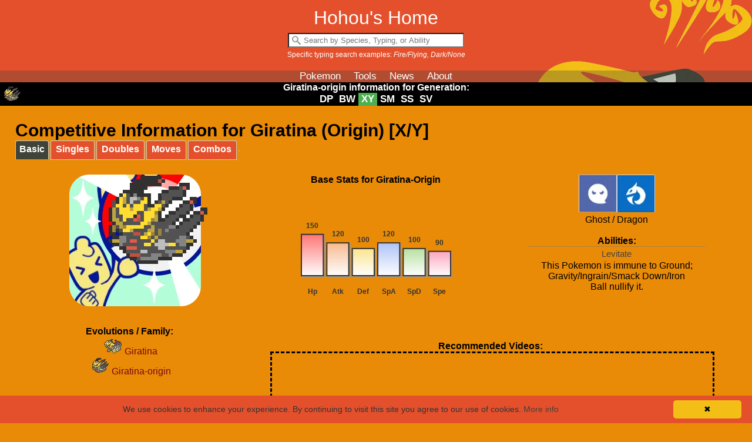

--- FILE ---
content_type: text/html; charset=UTF-8
request_url: https://hohoushome.com/dex/xy/pokemon/giratina-origin/
body_size: 16062
content:
<!DOCTYPE html>
<html lang="en"><head>
<script async src="https://www.googletagmanager.com/gtag/js?id=G-TC47D64BQ5"></script>
<script>
  window.dataLayer = window.dataLayer || [];
  function gtag(){dataLayer.push(arguments);}
  gtag('js', new Date());

  gtag('config', 'G-TC47D64BQ5');
</script>
<base href="https://hohoushome.com" />
<meta http-equiv="Content-Type" content="text/html; charset=utf-8"/>
<link rel="shortcut icon" href="images/sprites/apple/favicon.ico" type="image/x-icon" />
<link rel="canonical" href="https://hohoushome.com/dex/xy/pokemon/giratina-origin/"\><title>Giratina-origin (XY) - Competitive Movesets | Hohou's Home</title><meta name="Description" content="Explore Pokemon movesets, usage statistics, and videos for Giratina-origin in X and Y. Discover all you need to know at Hohou's Home."><meta name="Keywords" content="giratina, origin, pokemon giratina-origin moveset, pokemon giratina-origin, giratina-origin best moveset, best giratina-origin moveset, best competitive pokemon x, best pokémon in x, best competitive pokemon y, best pokémon in y, best competitive pokemon omega ruby, best pokémon in omega ruby, best competitive pokemon alpha sapphire, best pokémon in alpha sapphire, giratina-origin competitive x and y and omega ruby and alpha sapphire, competitive pokemon, good competitive pokemon, pokemon showdown, new pokemon, pokemon pokedex, team building pokemon, pokemon strategies, pokemon vgc tournament, pokemon squad builder, top competitive pokemon, playable pokemon, best pokemon"> <meta property="og:title" content="Giratina-origin (XY) - Competitive Movesets | Hohou's Home">
<meta property="og:description" content="Explore Pokemon movesets, usage statistics, and videos for Giratina-origin in X and Y. Discover all you need to know at Hohou's Home.">
<meta property="og:url" content="https://hohoushome.com/index.php">
<meta property="og:site_name" content="Hohou's Home">
<meta property="og:type" content="website" />
<meta property="og:image" content="https://hohoushome.com/images/png/hooh_facebook.jpg"><link rel="shortcut icon" href="favicon.ico"><link rel="stylesheet" type="text/css" href="css/_hohou.min.css" />
<script>function testWebP(e){var t=new Image;t.src="[data-uri]",t.onload=t.onerror=function(){e(2==t.height)}}function loadsupportedCSS(){testWebP(function(e){var t="_sprites";0==e&&(t+="x");var s=document.getElementsByTagName("HEAD")[0],n=document.createElement("link");n.rel="stylesheet",n.type="text/css",n.href="css/"+t+".css",s.appendChild(n)})}loadsupportedCSS();</script>
<meta name="viewport" content="width=device-width" /><script defer src="https://hohoushome.com/hohouscore.js"></script><script src="https://hohoushome.com/hohoubasic.js"></script>  <link rel="apple-touch-icon" href="images/sprites/apple/apple-touch-icon.png" />
<link rel="apple-touch-icon" sizes="57x57" href="images/sprites/apple/apple-touch-icon-57x57.png" />
<link rel="apple-touch-icon" sizes="72x72" href="images/sprites/apple/apple-touch-icon-72x72.png" />
<link rel="apple-touch-icon" sizes="76x76" href="images/sprites/apple/apple-touch-icon-76x76.png" />
<link rel="apple-touch-icon" sizes="114x114" href="images/sprites/apple/apple-touch-icon-114x114.png" />
<link rel="apple-touch-icon" sizes="120x120" href="images/sprites/apple/apple-touch-icon-120x120.png" />
<link rel="apple-touch-icon" sizes="144x144" href="images/sprites/apple/apple-touch-icon-144x144.png" />
<link rel="apple-touch-icon" sizes="152x152" href="images/sprites/apple/apple-touch-icon-152x152.png" />
<link rel="apple-touch-icon" sizes="180x180" href="images/sprites/apple/apple-touch-icon-180x180.png" /><script data-ad-client="ca-pub-2748495799381614" async src="https://pagead2.googlesyndication.com/pagead/js/adsbygoogle.js"></script><meta http-equiv="Content-Type" content="text/html; charset=utf-8"/>
</head><body>
<div id="fb-root"></div>
<div id="banner">
<div id="banner-content">
<div class="title"><a id="nav_home" rel="nofollow" href="index.php">Hohou's Home</a></div>
<form>
<div class="form-group">
<input type="text" id="build-search" class="form-control input-lg" autocomplete="off" placeholder="Search by Species, Typing, or Ability">
</label>
<div id="searchexample"><label for="build-search">Specific typing search examples: <i>Fire/Flying, Dark/None</i></label></div>
</div>
</form>
</div><div class="topnav" id="myTopnav">
<a id="nav_guides" rel="nofollow" href="dex/xy">Pokemon</a>      <a id="nav_tools" rel="nofollow" href="tools.php">Tools</a>
<a id="nav_news" rel="nofollow" href="news.php">News</a>
<a id="nav_about" rel="nofollow" href="about.php">About</a>
</div>
<div style='display:none;background-color:#000;width:100%;text-align:center;font-weight:bold;color:white;' id="genswap">
<div id="genswaptitle">Viewing information for Generation:</div>
<div class="genOption genOptionMenu" id="myGENnav">
<a class="genOption" >RB</a><a class="genOption" >GS</a><a class="genOption" >RS</a><a class="genOption" >DP</a><a class="genOption" >BW</a><a class="genOption active" >XY</a><a class="genOption" >SM</a><a class="genOption" >SS</a><a class="genOption" >SV</a>
</div><div class="genOption genOptionMenu" id="buildGENnav">
</div></div></div><script type="text/javascript">
$(document).ready(function(){$("#nav_guides").click(function(){displayGens(!0,!1),$("#main-content").load("https://hohoushome.com/guides.php",function(n,o,t){$("#build-search").val(""),filterBuilds("")})}),$("#nav_tools").click(function(){displayGens(!1),$("#main-content").load("tools.php",{load:"true"},function(n,o,t){window.history.replaceState(null,null,"https://hohoushome.com/tools.php")})}),$("#nav_news").click(function(){displayGens(!1),$("#main-content").load("news.php",{load:"true"},function(n,o,t){window.history.replaceState(null,null,"https://hohoushome.com/news.php")})}),$("#nav_about").click(function(){displayGens(!1),$("#main-content").load("about.php",{load:"true"},function(n,o,t){window.history.replaceState(null,null,"https://hohoushome.com/about.php")})}),$("#nav_home").click(function(){displayGens(!1),$("#main-content").load("https://hohoushome.com/index.php",{load:"true"},function(n,o,t){})}),$(".genOption a").click(function(){$(".genOption a").removeClass("active"),$(this).addClass("active");var n=$(this).text();filterBuilds(n)}),$("#build-search").keyup(function(){var n=$(document).find($(".genOption .active")[0]).text();filterBuilds(n)})});
</script><div id="banner-placeholder"></div>
<div id="search-controls" style="display:none;">
<p>Note on <b>TTV (True Total Value):</b> TTV is a total sum of all stats except the unused attack stat. It includes either Attack or Special Attack, depending on which is more likely to be used in battles.</p><br>
<label for="noevoscheck"><input type="checkbox" id="noevoscheck" name="noevoscheck" onclick="sortby(1);"> <b>Only show fully-evolved</b> </label>
</div>
<div id="main-content"><script>
var typinglist = ["Bug","Dark","Dragon","Electric","Fairy","Fighting","Fire","Flying","Ghost","Grass","Ground","Ice","Normal","Poison","Psychic","Rock","Steel","Water"];
var typingChart = [{"name":"Bug","atk_effectives":[["Bug",1],["Dark",2],["Dragon",1],["Electric",1],["Fairy",0.5],["Fighting",0.5],["Fire",0.5],["Flying",0.5],["Ghost",0.5],["Grass",2],["Ground",1],["Ice",1],["Normal",1],["Poison",0.5],["Psychic",2],["Rock",1],["Steel",0.5],["Water",1]],"genfamily":["RB","GS","RS","DP","BW","XY","SM","SS"],"description":""},{"name":"Dark","atk_effectives":[["Bug",1],["Dark",0.5],["Dragon",1],["Electric",1],["Fairy",0.5],["Fighting",0.5],["Fire",1],["Flying",1],["Ghost",2],["Grass",1],["Ground",1],["Ice",1],["Normal",1],["Poison",1],["Psychic",2],["Rock",1],["Steel",1],["Water",1]],"genfamily":["GS","RS","DP","BW","XY","SM","SS"],"description":"Pokemon of this type are immune to Status moves used by a Pokemon with the Prankster Ability, unless the Pokemon is an ally. These Pokemon can be hit by Psychic-type attacks if they are under the effect of Miracle Eye."},{"name":"Dragon","atk_effectives":[["Bug",1],["Dark",1],["Dragon",2],["Electric",1],["Fairy",0],["Fighting",1],["Fire",1],["Flying",1],["Ghost",1],["Grass",1],["Ground",1],["Ice",1],["Normal",1],["Poison",1],["Psychic",1],["Rock",1],["Steel",0.5],["Water",1]],"genfamily":["RB","GS","RS","DP","BW","XY","SM","SS"],"description":""},{"name":"Electric","atk_effectives":[["Bug",1],["Dark",1],["Dragon",0.5],["Electric",0.5],["Fairy",1],["Fighting",1],["Fire",1],["Flying",2],["Ghost",1],["Grass",0.5],["Ground",0],["Ice",1],["Normal",1],["Poison",1],["Psychic",1],["Rock",1],["Steel",1],["Water",2]],"genfamily":["RB","GS","RS","DP","BW","XY","SM","SS"],"description":"Pokemon of this type cannot become paralyzed."},{"name":"Fairy","atk_effectives":[["Bug",1],["Dark",2],["Dragon",2],["Electric",1],["Fairy",1],["Fighting",2],["Fire",0.5],["Flying",1],["Ghost",1],["Grass",1],["Ground",1],["Ice",1],["Normal",1],["Poison",0.5],["Psychic",1],["Rock",1],["Steel",0.5],["Water",1]],"genfamily":["XY","SM","SS"],"description":""},{"name":"Fighting","atk_effectives":[["Bug",0.5],["Dark",2],["Dragon",1],["Electric",1],["Fairy",0.5],["Fighting",1],["Fire",1],["Flying",0.5],["Ghost",0],["Grass",1],["Ground",1],["Ice",2],["Normal",2],["Poison",0.5],["Psychic",0.5],["Rock",2],["Steel",2],["Water",1]],"genfamily":["RB","GS","RS","DP","BW","XY","SM","SS"],"description":""},{"name":"Fire","atk_effectives":[["Bug",2],["Dark",1],["Dragon",0.5],["Electric",1],["Fairy",1],["Fighting",1],["Fire",0.5],["Flying",1],["Ghost",1],["Grass",2],["Ground",1],["Ice",2],["Normal",1],["Poison",1],["Psychic",1],["Rock",0.5],["Steel",2],["Water",0.5]],"genfamily":["RB","GS","RS","DP","BW","XY","SM","SS"],"description":"Pokemon of this type cannot become burned."},{"name":"Flying","atk_effectives":[["Bug",2],["Dark",1],["Dragon",1],["Electric",0.5],["Fairy",1],["Fighting",2],["Fire",1],["Flying",1],["Ghost",1],["Grass",2],["Ground",1],["Ice",1],["Normal",1],["Poison",1],["Psychic",1],["Rock",0.5],["Steel",0.5],["Water",1]],"genfamily":["RB","GS","RS","DP","BW","XY","SM","SS"],"description":"Pokemon of this type are airborne and lose their Flying type until the end of the turn they use Roost. These Pokemon can be hit by Thousand Arrows despite it being a Ground-type attack."},{"name":"Ghost","atk_effectives":[["Bug",1],["Dark",0.5],["Dragon",1],["Electric",1],["Fairy",1],["Fighting",1],["Fire",1],["Flying",1],["Ghost",2],["Grass",1],["Ground",1],["Ice",1],["Normal",0],["Poison",1],["Psychic",2],["Rock",1],["Steel",1],["Water",1]],"genfamily":["RB","GS","RS","DP","BW","XY","SM","SS"],"description":"Pokemon of this type cannot be prevented from switching out by any effect. These Pokemon can be hit by Normal- and Fighting-type attacks if they are under the effect of Foresight or Odor Sleuth, or if the attacker has the Scrappy Ability."},{"name":"Grass","atk_effectives":[["Bug",0.5],["Dark",1],["Dragon",0.5],["Electric",1],["Fairy",1],["Fighting",1],["Fire",0.5],["Flying",0.5],["Ghost",1],["Grass",0.5],["Ground",2],["Ice",1],["Normal",1],["Poison",0.5],["Psychic",1],["Rock",2],["Steel",0.5],["Water",2]],"genfamily":["RB","GS","RS","DP","BW","XY","SM","SS"],"description":"Pokemon of this type cannot become affected by Leech Seed and are immune to powder moves and the Effect Spore Ability."},{"name":"Ground","atk_effectives":[["Bug",0.5],["Dark",1],["Dragon",1],["Electric",2],["Fairy",1],["Fighting",1],["Fire",2],["Flying",0],["Ghost",1],["Grass",0.5],["Ground",1],["Ice",1],["Normal",1],["Poison",2],["Psychic",1],["Rock",2],["Steel",2],["Water",1]],"genfamily":["RB","GS","RS","DP","BW","XY","SM","SS"],"description":"Pokemon of this type are immune to damage from Sandstorm."},{"name":"Ice","atk_effectives":[["Bug",1],["Dark",1],["Dragon",2],["Electric",1],["Fairy",1],["Fighting",1],["Fire",0.5],["Flying",2],["Ghost",1],["Grass",2],["Ground",2],["Ice",0.5],["Normal",1],["Poison",1],["Psychic",1],["Rock",1],["Steel",0.5],["Water",0.5]],"genfamily":["RB","GS","RS","DP","BW","XY","SM","SS"],"description":"Pokemon of this type cannot become frozen and are immune to Sheer Cold and damage from Hail."},{"name":"Normal","atk_effectives":[["Bug",1],["Dark",1],["Dragon",1],["Electric",1],["Fairy",1],["Fighting",1],["Fire",1],["Flying",1],["Ghost",0],["Grass",1],["Ground",1],["Ice",1],["Normal",1],["Poison",1],["Psychic",1],["Rock",0.5],["Steel",0.5],["Water",1]],"genfamily":["RB","GS","RS","DP","BW","XY","SM","SS"],"description":""},{"name":"Poison","atk_effectives":[["Bug",1],["Dark",1],["Dragon",1],["Electric",1],["Fairy",2],["Fighting",1],["Fire",1],["Flying",1],["Ghost",0.5],["Grass",2],["Ground",0.5],["Ice",1],["Normal",1],["Poison",0.5],["Psychic",1],["Rock",0.5],["Steel",0],["Water",1]],"genfamily":["RB","GS","RS","DP","BW","XY","SM","SS"],"description":"Pokemon of this type cannot become poisoned, except by a Pokemon with the Corrosion Ability, and remove Toxic Spikes from their side of the field if they are grounded as they switch in. These Pokemon cannot miss when using Toxic, even if the target is in the middle of a two-turn move."},{"name":"Psychic","atk_effectives":[["Bug",1],["Dark",0],["Dragon",1],["Electric",1],["Fairy",1],["Fighting",2],["Fire",1],["Flying",1],["Ghost",1],["Grass",1],["Ground",1],["Ice",1],["Normal",1],["Poison",2],["Psychic",0.5],["Rock",1],["Steel",0.5],["Water",1]],"genfamily":["RB","GS","RS","DP","BW","XY","SM","SS"],"description":""},{"name":"Rock","atk_effectives":[["Bug",2],["Dark",1],["Dragon",1],["Electric",1],["Fairy",1],["Fighting",0.5],["Fire",2],["Flying",2],["Ghost",1],["Grass",1],["Ground",0.5],["Ice",2],["Normal",1],["Poison",1],["Psychic",1],["Rock",1],["Steel",0.5],["Water",1]],"genfamily":["RB","GS","RS","DP","BW","XY","SM","SS"],"description":"Pokemon of this type are immune to damage from Sandstorm and have their Special Defense multiplied by 1.5 during Sandstorm."},{"name":"Steel","atk_effectives":[["Bug",1],["Dark",1],["Dragon",1],["Electric",0.5],["Fairy",2],["Fighting",1],["Fire",0.5],["Flying",1],["Ghost",1],["Grass",1],["Ground",1],["Ice",2],["Normal",1],["Poison",1],["Psychic",1],["Rock",2],["Steel",0.5],["Water",0.5]],"genfamily":["GS","RS","DP","BW","XY","SM","SS"],"description":"Pokemon of this type cannot become poisoned, except by a Pokemon with the Corrosion Ability, and are immune to damage from Sandstorm."},{"name":"Water","atk_effectives":[["Bug",1],["Dark",1],["Dragon",0.5],["Electric",1],["Fairy",1],["Fighting",1],["Fire",2],["Flying",1],["Ghost",1],["Grass",0.5],["Ground",2],["Ice",1],["Normal",1],["Poison",1],["Psychic",1],["Rock",2],["Steel",1],["Water",0.5]],"genfamily":["RB","GS","RS","DP","BW","XY","SM","SS"],"description":"Freeze-Dry is super effective against this type."}];
</script><div id='contentspacer'></div><div style=" overflow:auto;" ><span id="pkheader" style=''><h1>Competitive Information for Giratina (Origin) [X/Y]</h1></span><div style="float:right;padding-top:7px;" ></div></div><i id="buildmon" class="pkmini pkmini-giratina-origin"></i><ul id='tabs' ><li><a id='tab1'>Basic</a></li><li><a id='tab2'>Singles</a></li><li ><a id='tab3'>Doubles</a></li><li><a id='tab4' onclick="myDexLoad()">Moves</a></li>
<li><a id='tab5'>Combos</a></li></ul><div class='tabcontainer'  id='tab1C'><div class="flex-container"><div class="flex-item"><div style="text-align:center;margin:auto;align:center;width:224px;"><div class='spritecase'>
<picture>
<source srcset="https://hohoushome.com/images/poke_pedestal.webp" type="image/webp">
<source srcset="https://hohoushome.com/images/png/poke_pedestal.png" type="image/jpeg">
<img src="https://hohoushome.com/images/png/poke_pedestal.png" class="pedestal" alt="Competitive Pokemon X/Y Movesets and Strategies for Giratina-origin" title="Competitive Pokemon X/Y Movesets and Strategies for Giratina-origin">
</picture><img class='pedestalpkmn' src='images/dl/sprites/giratina-origin.png' alt='giratina-origin'/>
</div></div></div><div class="flex-item"><b>Base Stats for Giratina-Origin</b><Br><div id='graphDiv1'></div><script>!function(){var a=function(a){var e=document.getElementById(a),n=document.createElement("canvas");return e.appendChild(n),"undefined"!=typeof G_vmlCanvasManager&&(n=G_vmlCanvasManager.initElement(n)),n.getContext("2d")}("graphDiv1"),e=new BarGraph(a);e.maxValue=270,e.margin=2,e.width=260,e.height=195,e.colors=["#FF5959","#F5AC78","#FAE078","#9DB7F5","#A7DB8D","#FA92B2"],e.xAxisLabelArr=["Hp","Atk","Def","SpA","SpD","Spe"],e.update([150, 120, 100, 120, 100, 90])}();</script></div><div class="flex-item"><i style="display:inline-block;" class="type type-ghost" title='Ghost'></i><i style="display:inline-block;" class="type type-dragon" title='Dragon'></i><br>Ghost / Dragon<br><br><b>Abilities: </b><br><div class="accordion"><button class="accordion-button">Levitate</button><div style="display:block;" class="accordion-content"><p>This Pokemon is immune to Ground; Gravity/Ingrain/Smack Down/Iron Ball nullify it.</p></div></div></div><div class="flex-item"><b>Evolutions / Family: </b><br><a href="https://hohoushome.com/dex/xy/pokemon/giratina/" rel="nofollow"><i style="display: inline-block;" class="pkmini pkmini-giratina" title='Giratina (XY)'></i>Giratina</a><br><a href="https://hohoushome.com/dex/xy/pokemon/giratina-origin/" rel="nofollow"><i style="display: inline-block;" class="pkmini pkmini-giratina-origin" title='Giratina-origin (XY)'></i>Giratina-origin</a><br></div><div class="flex-video"><b>Recommended Videos:</b><div class="iframe-container"><div id="gtube1" class="youtube-video-place embed-responsive embed-responsive-4by3 " data-yt-url="https://www.youtube.com/embed/cTUR34_V--8?rel=0&showinfo=0&autoplay=1&color=white&q=competitive Giratina-origin X/Y">
<img src="https://img.youtube.com/vi/cTUR34_V--8/hqdefault.jpg" alt="Click to play Video" async class="play-youtube-video playvid" id="tube1a"><picture>
<source srcset="https://hohoushome.com/images/video_overlay2.webp" type="image/webp">
<source srcset="https://hohoushome.com/images/png/video_overlay2.png" type="image/png">
<img src="https://hohoushome.com/images/png/video_overlay2.png" async class="play-youtube-video playvidico" id="tube1b"  alt="Click to play video">
</picture>	</div></div><p style="font-size:10px;">Disclaimer: All videos and opinions are owned by their respective creators and may not reflect our views.</p><br><br></div></div><br><center><b>Weakness Chart for Ghost/Dragon-type:</b><br>
<div class='typingChart'  >
<div class='typingChartBody'><div class='typingChartRow'><div class='typingChartCell' style='background-color:#8EC223;'><i class='smtype smtype-bug' title='Bug''><span class="vbox typename" >Bug</span></i></div><div class='typingChartCell' style='background-color:#5A5265;'><i class='smtype smtype-dark' title='Dark''><span class="vbox typename" >Dark</span></i></div><div class='typingChartCell' style='background-color:#0B6ABE;'><i class='smtype smtype-dragon' title='Dragon''><span class="vbox typename" >Dragon</span></i></div><div class='typingChartCell' style='background-color:#ECDB1A;'><i class='smtype smtype-electric' title='Electric''><span class="vbox typename" >Electric</span></i></div><div class='typingChartCell' style='background-color:#ED90E9;'><i class='smtype smtype-fairy' title='Fairy''><span class="vbox typename" >Fairy</span></i></div><div class='typingChartCell' style='background-color:#C93E68;'><i class='smtype smtype-fighting' title='Fighting''><span class="vbox typename" >Fighting</span></i></div><div class='typingChartCell' style='background-color:#FE9B53;'><i class='smtype smtype-fire' title='Fire''><span class="vbox typename" >Fire</span></i></div><div class='typingChartCell' style='background-color:#92AADA;'><i class='smtype smtype-flying' title='Flying''><span class="vbox typename" >Flying</span></i></div><div class='typingChartCell' style='background-color:#5465AD;'><i class='smtype smtype-ghost' title='Ghost''><span class="vbox typename" >Ghost</span></i></div></div><div class='typingChartRow'><div  class='typingChartCell' title='Receives 0.5x damage from Bug'><i class='smtype smtype-xdmg_2w'><span class="vbox typedamage">0.5x</span></i></div><div  class='typingChartCell' title='Receives 2x damage from Dark'><i class='smtype smtype-xdmg_2s'><span class="vbox typedamage">2x</span></i></div><div  class='typingChartCell' title='Receives 2x damage from Dragon'><i class='smtype smtype-xdmg_2s'><span class="vbox typedamage">2x</span></i></div><div  class='typingChartCell' title='Receives 0.5x damage from Electric'><i class='smtype smtype-xdmg_2w'><span class="vbox typedamage">0.5x</span></i></div><div  class='typingChartCell' title='Receives 2x damage from Fairy'><i class='smtype smtype-xdmg_2s'><span class="vbox typedamage">2x</span></i></div><div  class='typingChartCell' title='Receives 0x damage from Fighting'><i class='smtype smtype-xdmg_0'><span class="vbox typedamage">0x</span></i></div><div  class='typingChartCell' title='Receives 0.5x damage from Fire'><i class='smtype smtype-xdmg_2w'><span class="vbox typedamage">0.5x</span></i></div><div  class='typingChartCell' title='Receives 1x damage from Flying'><i class='smtype smtype-none'><span class="vbox typedamage">&nbsp;&nbsp;</span></i></div><div  class='typingChartCell' title='Receives 2x damage from Ghost'><i class='smtype smtype-xdmg_2s'><span class="vbox typedamage">2x</span></i></div></div><div class='typingChartRow'><div class='typingChartCell' style='background-color:#66B85C;'><i class='smtype smtype-grass' title='Grass''><span class="vbox typename" >Grass</span></i></div><div class='typingChartCell' style='background-color:#D57645;'><i class='smtype smtype-ground' title='Ground''><span class="vbox typename" >Ground</span></i></div><div class='typingChartCell' style='background-color:#70CFBD;'><i class='smtype smtype-ice' title='Ice''><span class="vbox typename" >Ice</span></i></div><div class='typingChartCell' style='background-color:#9099A2;'><i class='smtype smtype-normal' title='Normal''><span class="vbox typename" >Normal</span></i></div><div class='typingChartCell' style='background-color:#AE66C9;'><i class='smtype smtype-poison' title='Poison''><span class="vbox typename" >Poison</span></i></div><div class='typingChartCell' style='background-color:#F37377;'><i class='smtype smtype-psychic' title='Psychic''><span class="vbox typename" >Psychic</span></i></div><div class='typingChartCell' style='background-color:#C6B78C;'><i class='smtype smtype-rock' title='Rock''><span class="vbox typename" >Rock</span></i></div><div class='typingChartCell' style='background-color:#5490A3;'><i class='smtype smtype-steel' title='Steel''><span class="vbox typename" >Steel</span></i></div><div class='typingChartCell' style='background-color:#4B91DA;'><i class='smtype smtype-water' title='Water''><span class="vbox typename" >Water</span></i></div></div><div class='typingChartRow'><div  class='typingChartCell' title='Receives 0.5x damage from Grass'><i class='smtype smtype-xdmg_2w'><span class="vbox typedamage">0.5x</span></i></div><div style='opacity: 0.4;' class='typingChartCell' title='Receives 1x damage from Ground or NONE from ability*'><i class='smtype smtype-xdmg_0'><span class="vbox typedamage">0x</span></i></div><div  class='typingChartCell' title='Receives 2x damage from Ice'><i class='smtype smtype-xdmg_2s'><span class="vbox typedamage">2x</span></i></div><div  class='typingChartCell' title='Receives 0x damage from Normal'><i class='smtype smtype-xdmg_0'><span class="vbox typedamage">0x</span></i></div><div  class='typingChartCell' title='Receives 0.5x damage from Poison'><i class='smtype smtype-xdmg_2w'><span class="vbox typedamage">0.5x</span></i></div><div  class='typingChartCell' title='Receives 1x damage from Psychic'><i class='smtype smtype-none'><span class="vbox typedamage">&nbsp;&nbsp;</span></i></div><div  class='typingChartCell' title='Receives 1x damage from Rock'><i class='smtype smtype-none'><span class="vbox typedamage">&nbsp;&nbsp;</span></i></div><div  class='typingChartCell' title='Receives 1x damage from Steel'><i class='smtype smtype-none'><span class="vbox typedamage">&nbsp;&nbsp;</span></i></div><div  class='typingChartCell' title='Receives 0.5x damage from Water'><i class='smtype smtype-xdmg_2w'><span class="vbox typedamage">0.5x</span></i></div></div></div></div><div class='typingChartLegend'  ><div class='typingChartBody'><div class='typingChartCell'><i class='smtype smtype-xdmg_4w'><span class="box typelegend">&#188;x</span></i></div><div class='typingChartCell'><i class='smtype smtype-xdmg_2w'><span class="box typelegend">&#189;x</span></i></div><div class='typingChartCell'><i class='smtype smtype-xdmg_2s'><span class="box typelegend">2x</span></i></div><div class='typingChartCell'><i class='smtype smtype-xdmg_4s'><span class="box typelegend">4x</span></i></div></div></div><br>Note: Pokemon with the Levitate ability are immune to Ground attacks.<br></center></div><div class='tabcontainer hidden' id='tab2C'><div class='tabtip'><h3>Movesets for Singles</h3><br><i class='battleicons battleicons-style_singles'></i>Looking for a <b>competitive moveset</b> for <b>Giratina-origin</b>? These builds are optimized for X/Y Single Battles. The movesets and EVs are designed to maximize damage against common opponents and threats in the X/Y metagame. Check out the expert movesets below to boost your battle performance and dominate your opponents!</div><br><center><div style="color:white;">Common team mates for Giratina-origin in Pokemon X/Y:<br></br><a href="https://hohoushome.com/dex/xy/pokemon/ho-oh/"  rel="nofollow"><i style="display: inline-block;" class="pkmini pkmini-ho-oh" title='Ho-Oh'>Ho-Oh</i></a><a href="https://hohoushome.com/dex/xy/pokemon/klefki/"  rel="nofollow"><i style="display: inline-block;" class="pkmini pkmini-klefki" title='Klefki'>Klefki</i></a><a href="https://hohoushome.com/dex/xy/pokemon/gengar-mega/"  rel="nofollow"><i style="display: inline-block;" class="pkmini pkmini-gengar-mega" title='Gengar-Mega'>Gengar-Mega</i></a><a href="https://hohoushome.com/dex/xy/pokemon/arceus/"  rel="nofollow"><i style="display: inline-block;" class="pkmini pkmini-arceus" title='Arceus'>Arceus</i></a><a href="https://hohoushome.com/dex/xy/pokemon/kyogre-primal/"  rel="nofollow"><i style="display: inline-block;" class="pkmini pkmini-kyogre-primal" title='Kyogre-Primal'>Kyogre-Primal</i></a><a href="https://hohoushome.com/dex/xy/pokemon/mewtwo-mega-y/"  rel="nofollow"><i style="display: inline-block;" class="pkmini pkmini-mewtwo-mega-y" title='Mewtwo-Mega-Y'>Mewtwo-Mega-Y</i></a><a href="https://hohoushome.com/dex/xy/pokemon/dialga/"  rel="nofollow"><i style="display: inline-block;" class="pkmini pkmini-dialga" title='Dialga'>Dialga</i></a></div></center><br><Br><div class="wrapper" style="position:relative;padding:10px;background-color:#F3BF18;"><p style="text-align:center;">Meet Giratina-Origin, the dazzling Pokémon of Ghost and Dragon types! It's a  sight to see Giratina-Origin out in the 6th generation battlefield. It is weak to Dark, Dragon, Fairy, Ghost, and Ice-typed attacks. Discover Giratina-Origin's movesets below and unleash its potential in battles!</p></div><br><div class="wrapper pika build_s" id="build_0s" style="position:relative;"><div id="one"><div style="color:#404338;" id="build_basic0singles">Species: <b>Giratina-Origin</b><br>Item: <b>Griseous Orb</b><br>Ability: <b>Levitate</b><br>Nature:  <b>Modest</b> (+SpA, -Atk)<br>EVs: <b>244 Def / 252 SpA / 12 Spe</b><br>Moveset:<br>- <b>Draco Meteor / Dragon Pulse</b><br>- <b>Hex</b><br>- <b>Defog</b><br>- <b>Toxic</b><br></b><br></div></div><div id="two" ><span class="build_title">Special Tank Giratina-Origin (Popular/Trending)</span><div style="color:#404338; display: inline;" id="build_details0singles"><p class="buildexplaination">Ready for single battles? Giratina is a powerful Special Tank. This moveset was constructed to take a decent amount of hits from special attacks while dealing some decent damage. With Levitate, Giratina is immune to damaging Ground-typed moves (except Thousand Arrows). Levitate also makes Giratina unaffected by the effects of Spikes, Arena Trap, Toxic Spikes, Sticky Web, Rototiller or terrain effects. Keep in mind that Ingrain, Gravity, Smack down and the Iron ball item will nullify Levitate's effect. With a Griseous Orb equipped to it, if held by a giratina, its ghost- and dragon-type attacks have 1.2x power. <br></br><div class="explainmoves" style="display: inline-block;"><font color="0B6ABE">&#9670;</font> <font color="#41423B"><b>Draco Meteor</b> is a special STAB-boosted   130-base power Dragon-type move (lowers your Giratina's special attack by 2 stages). </font><br><font color="0B6ABE">&#9670;</font> <font color="#41423B"><b>Dragon Pulse</b> is a special STAB-boosted   85-base power Dragon-type move that deals a great amount of damage. </font><br><font color="5465AD">&#9670;</font> <font color="#41423B"><b>Hex</b> is a special STAB-boosted   65-base power Ghost-type move (power doubles if the target has a status ailment). </font><br><font color="92AADA">&#9670;</font> <font color="#41423B"><b>Defog</b> is a status move (-1 evasion; clears Giratina and target side's hazards). </font><br><font color="AE66C9">&#9670;</font> <font color="#41423B"><b>Toxic</b> is a status move (badly poisons the target; Note: Poison types can't miss with Toxic). </font><br></div></p></div><div id="build_evs0singles" style="display:none;">No additional EV spread were found for this set at this time.Array
(
)
</div><div id="build_export0singles" style="display:none;"><form id="build0singles"><textarea style="background-color:#F3BE16;" name="buildexport" id="buildexport0singles" rows="9" cols="50">Giratina-Origin @ Griseous Orb
Ability: Levitate
EVs: 244 Def / 252 SpA / 12 Spe
Modest Nature  
- Draco Meteor 
- Hex
- Defog
- Toxic
</textarea></form></div></div><p style="margin-left:20px;font-weight: bold;" >Link (click to copy):</p> <p style="cursor: copy; margin-left:20px;" onclick="copyToClipboard('#link__0singles');" id="link__0singles">https://hohoushome.com/b/iab1e7</p><button type="button" class="button" id="togbtn_0singles" onclick="toggleDetails('0singles','export');" style="position: absolute;right:10px;bottom:15px; ">View Export</button><br></div><br><div class="wrapper pory build_s" id="build_1s" style="position:relative;"><div id="one"><div style="color:#404338;" id="build_basic1singles">Species: <b>Giratina-Origin</b><br>Item: <b>Life Orb</b> / <b>Choice Band</b><br>Ability: <b>Levitate</b><br>Nature:  <b>Adamant</b> (+Atk, -SpA)<br>EVs: <b>4 Hp / 252 Atk / 252 Spe</b><br>Moveset:<br>- <b>Outrage / Dragon Claw</b><br>- <b>Shadow Claw / Shadow Force</b><br>- <b>Return / Slash</b><br>- <b>Earthquake / Bulldoze</b><br></b><br></div></div><div id="two" ><span class="build_title">Physical Sweeper Giratina-Origin (Levitate)</span><div style="color:#404338; display: inline;" id="build_details1singles"><p class="buildexplaination">Giratina shows a venerated Physical Sweeper prowess in single battles. The purpose of this moveset is to take down the opponent's team with lethal physical moves. Choice Band will increase the damage of Giratina's physical moves by 1.5x at the cost of locking you into the first move you pick. Life Orb boosts the power of Giratina's damaging moves by 1.3x but it then loses 1/10 its max HP immediately after the attack. With Levitate, Giratina is immune to damaging Ground-typed moves (except Thousand Arrows). Levitate also makes Giratina unaffected by the effects of Spikes, Arena Trap, Toxic Spikes, Sticky Web, Rototiller or terrain effects. Keep in mind that Ingrain, Gravity, Smack down and the Iron ball item will nullify Levitate's effect. <br></br><div class="explainmoves" style="display: inline-block;"><font color="0B6ABE">&#9670;</font> <font color="#41423B"><b>Outrage</b> is a physical STAB-boosted   120-base power Dragon-type move (lasts 2-3 turns. Confuses your Giratina afterwards). </font><br><font color="0B6ABE">&#9670;</font> <font color="#41423B"><b>Dragon Claw</b> is a physical STAB-boosted   80-base power Dragon-type move that deals a mighty amount of damage. </font><br><font color="5465AD">&#9670;</font> <font color="#41423B"><b>Shadow Claw</b> is a physical STAB-boosted   70-base power Ghost-type move (high critical hit ratio). </font><br><font color="5465AD">&#9670;</font> <font color="#41423B"><b>Shadow Force</b> is a physical STAB-boosted   120-base power Ghost-type move (disappears turn 1. Hits turn 2. Breaks protection). </font><br><font color="9099A2">&#9670;</font> <font color="#41423B"><b>Return</b> is a physical   0-base power Normal-type move (max 102 power at maximum happiness). </font><br><font color="9099A2">&#9670;</font> <font color="#41423B"><b>Slash</b> is a physical   70-base power Normal-type move (high critical hit ratio). </font><br><font color="D57645">&#9670;</font> <font color="#41423B"><b>Earthquake</b> is a physical   100-base power Ground-type move (hits adjacent pokemon). </font><br><font color="D57645">&#9670;</font> <font color="#41423B"><b>Bulldoze</b> is a physical   60-base power Ground-type move (100% chance lower adjacent Pokemon speed by 1 stage). </font><br></div></p></div><div id="build_evs1singles" style="display:none;">No additional EV spread were found for this set at this time.Array
(
)
</div><div id="build_export1singles" style="display:none;"><form id="build1singles"><textarea style="background-color:#F3BE16;" name="buildexport" id="buildexport1singles" rows="9" cols="50">Giratina-Origin @ Life Orb
Ability: Levitate
EVs: 4 HP / 252 Atk / 252 Spe
Adamant Nature  
- Outrage 
- Shadow Claw 
- Return 
- Earthquake 
</textarea></form></div></div><p style="margin-left:20px;font-weight: bold;" >Link (click to copy):</p> <p style="cursor: copy; margin-left:20px;" onclick="copyToClipboard('#link__1singles');" id="link__1singles">https://hohoushome.com/b/ibb1e7</p><button type="button" class="button" id="togbtn_1singles" onclick="toggleDetails('1singles','export');" style="position: absolute;right:10px;bottom:15px; ">View Export</button><br></div><br><div class="wrapper pory build_s" id="build_2s" style="position:relative;"><div id="one"><div style="color:#404338;" id="build_basic2singles">Species: <b>Giratina-Origin</b><br>Item: <b>Life Orb</b> / <b>Choice Specs</b><br>Ability: <b>Levitate</b><br>Nature:  <b>Modest</b> (+SpA, -Atk)<br>EVs: <b>4 Hp / 252 SpA / 252 Spe</b><br>IVs: <b>0 Atk</b><br>Moveset:<br>- <b>Draco Meteor / Dragon Pulse</b><br>- <b>Shadow Ball / Hex</b><br>- <b>Psychic</b><br>- <b>Hyper Voice</b><br></b><br></div></div><div id="two" ><span class="build_title">Special Sweeper Giratina-Origin (Levitate)</span><div style="color:#404338; display: inline;" id="build_details2singles"><p class="buildexplaination">For those intense single battles, Giratina is a epic Special Sweeper. This setup is intended to overwhelm foes with destructive special moves. Choice Specs will increase the damage of Giratina's special moves by 1.5x but will lock you into the first move you pick. Life Orb boosts the power of Giratina's damaging moves by 1.3x but it then loses 1/10 its max HP immediately after the attack. With Levitate, Giratina is immune to damaging Ground-typed moves (except Thousand Arrows). Levitate also makes Giratina unaffected by the effects of Spikes, Arena Trap, Toxic Spikes, Sticky Web, Rototiller or terrain effects. Keep in mind that Ingrain, Gravity, Smack down and the Iron ball item will nullify Levitate's effect. <br></br><div class="explainmoves" style="display: inline-block;"><font color="0B6ABE">&#9670;</font> <font color="#41423B"><b>Draco Meteor</b> is a special STAB-boosted   130-base power Dragon-type move (lowers your Giratina's special attack by 2 stages). </font><br><font color="0B6ABE">&#9670;</font> <font color="#41423B"><b>Dragon Pulse</b> is a special STAB-boosted   85-base power Dragon-type move that deals a nice amount of damage. </font><br><font color="5465AD">&#9670;</font> <font color="#41423B"><b>Shadow Ball</b> is a special STAB-boosted   80-base power Ghost-type move (20% chance to lower the target's special defense by 1 stage). </font><br><font color="5465AD">&#9670;</font> <font color="#41423B"><b>Hex</b> is a special STAB-boosted   65-base power Ghost-type move (power doubles if the target has a status ailment). </font><br><font color="F37377">&#9670;</font> <font color="#41423B"><b>Psychic</b> is a special   90-base power Psychic-type move (10% chance to lower the target's special defense by 1 stage). </font><br><font color="9099A2">&#9670;</font> <font color="#41423B"><b>Hyper Voice</b> is a special   90-base power Normal-type move (no additional effect. Hits adjacent foes). </font><br></div></p></div><div id="build_evs2singles" style="display:none;">No additional EV spread were found for this set at this time.Array
(
)
</div><div id="build_export2singles" style="display:none;"><form id="build2singles"><textarea style="background-color:#F3BE16;" name="buildexport" id="buildexport2singles" rows="9" cols="50">Giratina-Origin @ Life Orb
Ability: Levitate
EVs: 4 HP / 252 SpA / 252 Spe
Modest Nature  
- Draco Meteor 
- Shadow Ball 
- Psychic
- Hyper Voice
</textarea></form></div></div><p style="margin-left:20px;font-weight: bold;" >Link (click to copy):</p> <p style="cursor: copy; margin-left:20px;" onclick="copyToClipboard('#link__2singles');" id="link__2singles">https://hohoushome.com/b/icb1e7</p><button type="button" class="button" id="togbtn_2singles" onclick="toggleDetails('2singles','export');" style="position: absolute;right:10px;bottom:15px; ">View Export</button><br></div></div><div class='tabcontainer hidden' id='tab3C'><div class='tabtip'><h3>Movesets for Doubles</h3><br><i class='battleicons battleicons-style_doubles'></i>Need a strong <b>doubles moveset</b> for <b>Giratina-origin</b>? These builds are perfect for VGC (Pokémon Video Game Championship) and other competitive X/Y Double Battles. The VGC is the ultimate test of strategy and skill, and these movesets and EVs are designed to excel against multiple opponents at once while providing essential support to your team. Dominate the X/Y metagame with these expert-crafted setups!</div><br><center><div style="color:white;">Common team mates for Giratina-origin in Pokemon X/Y:<br></br><a href="https://hohoushome.com/dex/xy/pokemon/ho-oh/"  rel="nofollow"><i style="display: inline-block;" class="pkmini pkmini-ho-oh" title='Ho-Oh'>Ho-Oh</i></a><a href="https://hohoushome.com/dex/xy/pokemon/klefki/"  rel="nofollow"><i style="display: inline-block;" class="pkmini pkmini-klefki" title='Klefki'>Klefki</i></a><a href="https://hohoushome.com/dex/xy/pokemon/gengar-mega/"  rel="nofollow"><i style="display: inline-block;" class="pkmini pkmini-gengar-mega" title='Gengar-Mega'>Gengar-Mega</i></a><a href="https://hohoushome.com/dex/xy/pokemon/arceus/"  rel="nofollow"><i style="display: inline-block;" class="pkmini pkmini-arceus" title='Arceus'>Arceus</i></a><a href="https://hohoushome.com/dex/xy/pokemon/kyogre-primal/"  rel="nofollow"><i style="display: inline-block;" class="pkmini pkmini-kyogre-primal" title='Kyogre-Primal'>Kyogre-Primal</i></a><a href="https://hohoushome.com/dex/xy/pokemon/mewtwo-mega-y/"  rel="nofollow"><i style="display: inline-block;" class="pkmini pkmini-mewtwo-mega-y" title='Mewtwo-Mega-Y'>Mewtwo-Mega-Y</i></a><a href="https://hohoushome.com/dex/xy/pokemon/dialga/"  rel="nofollow"><i style="display: inline-block;" class="pkmini pkmini-dialga" title='Dialga'>Dialga</i></a></div></center><br><br><div class="wrapper pory build_d" id="build_0d" style="position:relative;"><div id="one"><div style="color:#404338;" id="build_basic0doubles">Species: <b>Giratina-Origin</b><br>Item: <b>Life Orb</b> / <b>Choice Band</b><br>Ability: <b>Levitate</b><br>Nature:  <b>Adamant</b> (+Atk, -SpA)<br>EVs: <b>4 Hp / 252 Atk / 252 Spe</b><br>Moveset:<br>- <b>Outrage / Dragon Claw</b><br>- <b>Earthquake / Bulldoze</b><br>- <b>Shadow Claw / Shadow Force</b><br>- <b>Return / Slash</b><br></b><br></div></div><div id="two" ><span class="build_title">Doubles Physical Sweeper Giratina-Origin (Levitate)</span><div style="color:#404338; display: inline;" id="build_details0doubles"><p class="buildexplaination">Giratina shows a iconic Physical Sweeper prowess in double battles. It is designed to overwhelm foes with potent physical power. Choice Band will increase the damage of Giratina's physical moves by 1.5x at the cost of locking you into the first move you pick. Life Orb boosts the power of Giratina's damaging moves by 1.3x but it then loses 1/10 its max HP immediately after the attack. With Levitate, Giratina is immune to damaging Ground-typed moves (except Thousand Arrows). Levitate also makes Giratina unaffected by the effects of Spikes, Arena Trap, Toxic Spikes, Sticky Web, Rototiller or terrain effects. Keep in mind that Ingrain, Gravity, Smack down and the Iron ball item will nullify Levitate's effect. <br></br><div class="explainmoves" style="display: inline-block;"><font color="0B6ABE">&#9670;</font> <font color="#41423B"><b>Outrage</b> is a physical STAB-boosted   120-base power Dragon-type move (lasts 2-3 turns. Confuses your Giratina afterwards). </font><br><font color="0B6ABE">&#9670;</font> <font color="#41423B"><b>Dragon Claw</b> is a physical STAB-boosted   80-base power Dragon-type move that deals a large amount of damage. </font><br><font color="D57645">&#9670;</font> <font color="#41423B"><b>Earthquake</b> is a physical   100-base power Ground-type move (hits adjacent pokemon). </font><br><font color="D57645">&#9670;</font> <font color="#41423B"><b>Bulldoze</b> is a physical   60-base power Ground-type move (100% chance lower adjacent Pokemon speed by 1 stage). </font><br><font color="5465AD">&#9670;</font> <font color="#41423B"><b>Shadow Claw</b> is a physical STAB-boosted   70-base power Ghost-type move (high critical hit ratio). </font><br><font color="5465AD">&#9670;</font> <font color="#41423B"><b>Shadow Force</b> is a physical STAB-boosted   120-base power Ghost-type move (disappears turn 1. Hits turn 2. Breaks protection). </font><br><font color="9099A2">&#9670;</font> <font color="#41423B"><b>Return</b> is a physical   0-base power Normal-type move (max 102 power at maximum happiness). </font><br><font color="9099A2">&#9670;</font> <font color="#41423B"><b>Slash</b> is a physical   70-base power Normal-type move (high critical hit ratio). </font><br></div></p></div><div id="build_evs0doubles" style="display:none;">No additional EV spread were found for this set at this time.Array
(
)
</div><div id="build_export0doubles" style="display:none;"><form id="build0doubles"><textarea style="background-color:#F3BE16;" name="buildexport" id="buildexport0doubles" rows="9" cols="50">Giratina-Origin @ Life Orb
Ability: Levitate
EVs: 4 HP / 252 Atk / 252 Spe
Adamant Nature  
- Outrage 
- Earthquake 
- Shadow Claw 
- Return 
</textarea></form></div></div><p style="margin-left:20px;font-weight: bold;" >Link (click to copy):</p> <p style="cursor: copy; margin-left:20px;" onclick="copyToClipboard('#link__0doubles');" id="link__0doubles">https://hohoushome.com/b/jab1e7</p><button type="button" class="button" id="togbtn_0doubles" onclick="toggleDetails('0doubles','export');" style="position: absolute;right:10px;bottom:15px; ">View Export</button><br></div><br><div class="wrapper pory build_d" id="build_1d" style="position:relative;"><div id="one"><div style="color:#404338;" id="build_basic1doubles">Species: <b>Giratina-Origin</b><br>Item: <b>Life Orb</b> / <b>Choice Specs</b><br>Ability: <b>Levitate</b><br>Nature:  <b>Modest</b> (+SpA, -Atk)<br>EVs: <b>4 Hp / 252 SpA / 252 Spe</b><br>IVs: <b>0 Atk</b><br>Moveset:<br>- <b>Icy Wind / Hyper Voice</b><br>- <b>Draco Meteor / Dragon Pulse</b><br>- <b>Air Cutter</b><br>- <b>Shadow Ball / Hex</b><br></b><br></div></div><div id="two" ><span class="build_title">Doubles Special Sweeper Giratina-Origin (Levitate)</span><div style="color:#404338; display: inline;" id="build_details1doubles"><p class="buildexplaination">Ready for double battles? Giratina is a unforgettable Special Sweeper. This technique aims to crush rivals using potent special moves. Choice Specs will increase the damage of Giratina's special moves by 1.5x but will lock you into the first move you pick. Life Orb boosts the power of Giratina's damaging moves by 1.3x but it then loses 1/10 its max HP immediately after the attack. With Levitate, Giratina is immune to damaging Ground-typed moves (except Thousand Arrows). Levitate also makes Giratina unaffected by the effects of Spikes, Arena Trap, Toxic Spikes, Sticky Web, Rototiller or terrain effects. Keep in mind that Ingrain, Gravity, Smack down and the Iron ball item will nullify Levitate's effect. Icy Wind was added to provide additional threat coverage. <br></br><div class="explainmoves" style="display: inline-block;"><font color="70CFBD">&#9670;</font> <font color="#41423B"><b>Icy Wind</b> is a special   55-base power Ice-type move (100% chance to lower the foes speed by 1 stage). </font><br><font color="9099A2">&#9670;</font> <font color="#41423B"><b>Hyper Voice</b> is a special   90-base power Normal-type move (no additional effect. Hits adjacent foes). </font><br><font color="0B6ABE">&#9670;</font> <font color="#41423B"><b>Draco Meteor</b> is a special STAB-boosted   130-base power Dragon-type move (lowers your Giratina's special attack by 2 stages). </font><br><font color="0B6ABE">&#9670;</font> <font color="#41423B"><b>Dragon Pulse</b> is a special STAB-boosted   85-base power Dragon-type move that deals a decent amount of damage. </font><br><font color="92AADA">&#9670;</font> <font color="#41423B"><b>Air Cutter</b> is a special   60-base power Flying-type move (high critical hit ratio. Hits adjacent foes). </font><br><font color="5465AD">&#9670;</font> <font color="#41423B"><b>Shadow Ball</b> is a special STAB-boosted   80-base power Ghost-type move (20% chance to lower the target's special defense by 1 stage). </font><br><font color="5465AD">&#9670;</font> <font color="#41423B"><b>Hex</b> is a special STAB-boosted   65-base power Ghost-type move (power doubles if the target has a status ailment). </font><br></div></p></div><div id="build_evs1doubles" style="display:none;">No additional EV spread were found for this set at this time.Array
(
)
</div><div id="build_export1doubles" style="display:none;"><form id="build1doubles"><textarea style="background-color:#F3BE16;" name="buildexport" id="buildexport1doubles" rows="9" cols="50">Giratina-Origin @ Life Orb
Ability: Levitate
EVs: 4 HP / 252 SpA / 252 Spe
Modest Nature  
- Icy Wind 
- Draco Meteor 
- Air Cutter
- Shadow Ball 
</textarea></form></div></div><p style="margin-left:20px;font-weight: bold;" >Link (click to copy):</p> <p style="cursor: copy; margin-left:20px;" onclick="copyToClipboard('#link__1doubles');" id="link__1doubles">https://hohoushome.com/b/jbb1e7</p><button type="button" class="button" id="togbtn_1doubles" onclick="toggleDetails('1doubles','export');" style="position: absolute;right:10px;bottom:15px; ">View Export</button><br></div></div><div class='tabcontainer hidden' id='tab4C'><div class='tabtip'><h3>Movepool</h3><br><i class='battleicons battleicons-movepool'></i>Want to know what moves Giratina-origin can learn? Check out the full list of moves available in the Pokemon X/Y generation.<br><br>Sort and organize the learnset by type, category, accuracy, and power. Moves in <b>bold</b> get the same-type attack bonus (STAB) when used by Giratina-origin.</div><br><script>var moveDex = [{"name":"Icy Wind","isNonstandard":"Standard","category":"Special","power":55,"accuracy":95,"priority":0,"pp":15,"description":"100% chance to lower the foe(s) Speed by 1.","type":"Ice","flags":[],"genfamily":["GS","RS","DP","BW","XY","SM","SS","SV"]},{"name":"Aerial Ace","isNonstandard":"Standard","category":"Physical","power":60,"accuracy":0,"priority":0,"pp":20,"description":"This move does not check accuracy.","type":"Flying","flags":[],"genfamily":["RS","DP","BW","XY","SM","SS","SV"]},{"name":"Aura Sphere","isNonstandard":"Standard","category":"Special","power":80,"accuracy":0,"priority":0,"pp":20,"description":"This move does not check accuracy.","type":"Fighting","flags":[],"genfamily":["DP","BW","XY","SM","SS","SV"]},{"name":"Calm Mind","isNonstandard":"Standard","category":"Non-Damaging","power":0,"accuracy":0,"priority":0,"pp":20,"description":"Raises the user's Sp. Atk and Sp. Def by 1.","type":"Psychic","flags":[],"genfamily":["RS","DP","BW","XY","SM","SS","SV"]},{"name":"Confide","isNonstandard":"Standard","category":"Non-Damaging","power":0,"accuracy":0,"priority":0,"pp":20,"description":"Lowers the target's Sp. Atk by 1.","type":"Normal","flags":[],"genfamily":["XY","SM","SS","SV"]},{"name":"Defog","isNonstandard":"Standard","category":"Non-Damaging","power":0,"accuracy":0,"priority":0,"pp":15,"description":"-1 evasion; clears user and target side's hazards.","type":"Flying","flags":[],"genfamily":["DP","BW","XY","SM","SS","SV"]},{"name":"Destiny Bond","isNonstandard":"Standard","category":"Non-Damaging","power":0,"accuracy":0,"priority":0,"pp":5,"description":"If an opponent knocks out the user, it also faints.","type":"Ghost","flags":[],"genfamily":["GS","RS","DP","BW","XY","SM","SS","SV"]},{"name":"Double Team","isNonstandard":"Standard","category":"Non-Damaging","power":0,"accuracy":0,"priority":0,"pp":15,"description":"Raises the user's evasiveness by 1.","type":"Normal","flags":[],"genfamily":["RB","GS","RS","DP","BW","XY","SM","SS","SV"]},{"name":"Endure","isNonstandard":"Standard","category":"Non-Damaging","power":0,"accuracy":0,"priority":4,"pp":10,"description":"User survives attacks this turn with at least 1 HP.","type":"Normal","flags":[],"genfamily":["GS","RS","DP","BW","XY","SM","SS","SV"]},{"name":"Gravity","isNonstandard":"Standard","category":"Non-Damaging","power":0,"accuracy":0,"priority":0,"pp":5,"description":"5 turns: no Ground immunities, 1.67x accuracy.","type":"Psychic","flags":[],"genfamily":["DP","BW","XY","SM","SS","SV"]},{"name":"Hone Claws","isNonstandard":"Standard","category":"Non-Damaging","power":0,"accuracy":0,"priority":0,"pp":15,"description":"Raises the user's Attack and accuracy by 1.","type":"Dark","flags":[],"genfamily":["BW","XY","SM","SS","SV"]},{"name":"Magic Coat","isNonstandard":"Standard","category":"Non-Damaging","power":0,"accuracy":0,"priority":4,"pp":15,"description":"Bounces back certain non-damaging moves.","type":"Psychic","flags":[],"genfamily":["RS","DP","BW","XY","SM","SS","SV"]},{"name":"Pain Split","isNonstandard":"Standard","category":"Non-Damaging","power":0,"accuracy":0,"priority":0,"pp":20,"description":"Shares HP of user and target equally.","type":"Normal","flags":[],"genfamily":["GS","RS","DP","BW","XY","SM","SS","SV"]},{"name":"Protect","isNonstandard":"Standard","category":"Non-Damaging","power":0,"accuracy":0,"priority":4,"pp":10,"description":"Prevents moves from affecting the user this turn.","type":"Normal","flags":[],"genfamily":["GS","RS","DP","BW","XY","SM","SS","SV"]},{"name":"Psych Up","isNonstandard":"Standard","category":"Non-Damaging","power":0,"accuracy":0,"priority":0,"pp":10,"description":"Copies the target's current stat stages.","type":"Normal","flags":[],"genfamily":["GS","RS","DP","BW","XY","SM","SS","SV"]},{"name":"Rain Dance","isNonstandard":"Standard","category":"Non-Damaging","power":0,"accuracy":0,"priority":0,"pp":5,"description":"For 5 turns, heavy rain powers Water moves.","type":"Water","flags":[],"genfamily":["GS","RS","DP","BW","XY","SM","SS","SV"]},{"name":"Rest","isNonstandard":"Standard","category":"Non-Damaging","power":0,"accuracy":0,"priority":0,"pp":10,"description":"User sleeps 2 turns and restores HP and status.","type":"Psychic","flags":[],"genfamily":["RB","GS","RS","DP","BW","XY","SM","SS","SV"]},{"name":"Roar","isNonstandard":"Standard","category":"Non-Damaging","power":0,"accuracy":0,"priority":-6,"pp":20,"description":"Forces the target to switch to a random ally.","type":"Normal","flags":[],"genfamily":["RB","GS","RS","DP","BW","XY","SM","SS","SV"]},{"name":"Safeguard","isNonstandard":"Standard","category":"Non-Damaging","power":0,"accuracy":0,"priority":0,"pp":25,"description":"For 5 turns, protects user's party from status.","type":"Normal","flags":[],"genfamily":["GS","RS","DP","BW","XY","SM","SS","SV"]},{"name":"Shock Wave","isNonstandard":"Standard","category":"Special","power":60,"accuracy":0,"priority":0,"pp":20,"description":"This move does not check accuracy.","type":"Electric","flags":[],"genfamily":["RS","DP","BW","XY","SM","SS","SV"]},{"name":"Sleep Talk","isNonstandard":"Standard","category":"Non-Damaging","power":0,"accuracy":0,"priority":0,"pp":10,"description":"User must be asleep. Uses another known move.","type":"Normal","flags":[],"genfamily":["GS","RS","DP","BW","XY","SM","SS","SV"]},{"name":"Substitute","isNonstandard":"Standard","category":"Non-Damaging","power":0,"accuracy":0,"priority":0,"pp":10,"description":"User takes 1\/4 its max HP to put in a substitute.","type":"Normal","flags":[],"genfamily":["RB","GS","RS","DP","BW","XY","SM","SS","SV"]},{"name":"Sunny Day","isNonstandard":"Standard","category":"Non-Damaging","power":0,"accuracy":0,"priority":0,"pp":5,"description":"For 5 turns, intense sunlight powers Fire moves.","type":"Fire","flags":[],"genfamily":["GS","RS","DP","BW","XY","SM","SS","SV"]},{"name":"Swift","isNonstandard":"Standard","category":"Special","power":60,"accuracy":0,"priority":0,"pp":20,"description":"This move does not check accuracy. Hits foes.","type":"Normal","flags":[],"genfamily":["RB","GS","RS","DP","BW","XY","SM","SS","SV"]},{"name":"Tailwind","isNonstandard":"Standard","category":"Non-Damaging","power":0,"accuracy":0,"priority":0,"pp":15,"description":"For 4 turns, allies' Speed is doubled.","type":"Flying","flags":[],"genfamily":["DP","BW","XY","SM","SS","SV"]},{"name":"Telekinesis","isNonstandard":"Standard","category":"Non-Damaging","power":0,"accuracy":0,"priority":0,"pp":15,"description":"For 3 turns, target floats but moves can't miss it.","type":"Psychic","flags":[],"genfamily":["BW","XY","SM","SS","SV"]},{"name":"Ancient Power","isNonstandard":"Standard","category":"Special","power":60,"accuracy":100,"priority":0,"pp":5,"description":"10% chance to raise all stats by 1 (not acc\/eva).","type":"Rock","flags":[],"genfamily":["GS","RS","DP","BW","XY","SM","SS","SV"]},{"name":"Bulldoze","isNonstandard":"Standard","category":"Physical","power":60,"accuracy":100,"priority":0,"pp":20,"description":"100% chance lower adjacent Pkmn Speed by 1.","type":"Ground","flags":[],"genfamily":["BW","XY","SM","SS","SV"]},{"name":"Dark Pulse","isNonstandard":"Standard","category":"Special","power":80,"accuracy":100,"priority":0,"pp":15,"description":"20% chance to make the target flinch.","type":"Dark","flags":[],"genfamily":["DP","BW","XY","SM","SS","SV"]},{"name":"Dragon Breath","isNonstandard":"Standard","category":"Special","power":60,"accuracy":100,"priority":0,"pp":20,"description":"30% chance to paralyze the target.","type":"Dragon","flags":[],"genfamily":["GS","RS","DP","BW","XY","SM","SS","SV"]},{"name":"Dragon Claw","isNonstandard":"Standard","category":"Physical","power":80,"accuracy":100,"priority":0,"pp":15,"description":"No additional effect.","type":"Dragon","flags":[],"genfamily":["RS","DP","BW","XY","SM","SS","SV"]},{"name":"Dragon Pulse","isNonstandard":"Standard","category":"Special","power":85,"accuracy":100,"priority":0,"pp":10,"description":"No additional effect.","type":"Dragon","flags":[],"genfamily":["DP","BW","XY","SM","SS","SV"]},{"name":"Dream Eater","isNonstandard":"Standard","category":"Special","power":100,"accuracy":100,"priority":0,"pp":15,"description":"User gains 1\/2 HP inflicted. Sleeping target only.","type":"Psychic","flags":[],"genfamily":["RB","GS","RS","DP","BW","XY","SM","SS","SV"]},{"name":"Earth Power","isNonstandard":"Standard","category":"Special","power":90,"accuracy":100,"priority":0,"pp":10,"description":"10% chance to lower the target's Sp. Def by 1.","type":"Ground","flags":[],"genfamily":["DP","BW","XY","SM","SS","SV"]},{"name":"Earthquake","isNonstandard":"Standard","category":"Physical","power":100,"accuracy":100,"priority":0,"pp":10,"description":"Hits adjacent Pokemon. Double damage on Dig.","type":"Ground","flags":[],"genfamily":["RB","GS","RS","DP","BW","XY","SM","SS","SV"]},{"name":"Echoed Voice","isNonstandard":"Standard","category":"Special","power":40,"accuracy":100,"priority":0,"pp":15,"description":"Power increases when used on consecutive turns.","type":"Normal","flags":[],"genfamily":["BW","XY","SM","SS","SV"]},{"name":"Energy Ball","isNonstandard":"Standard","category":"Special","power":90,"accuracy":100,"priority":0,"pp":10,"description":"10% chance to lower the target's Sp. Def by 1.","type":"Grass","flags":[],"genfamily":["DP","BW","XY","SM","SS","SV"]},{"name":"Facade","isNonstandard":"Standard","category":"Physical","power":70,"accuracy":100,"priority":0,"pp":20,"description":"Power doubles if user is burn\/poison\/paralyzed.","type":"Normal","flags":[],"genfamily":["RS","DP","BW","XY","SM","SS","SV"]},{"name":"Frustration","isNonstandard":"Standard","category":"Physical","power":0,"accuracy":100,"priority":0,"pp":20,"description":"Max 102 power at minimum Happiness.","type":"Normal","flags":[],"genfamily":["GS","RS","DP","BW","XY","SM","SS","SV"]},{"name":"Headbutt","isNonstandard":"Standard","category":"Physical","power":70,"accuracy":100,"priority":0,"pp":15,"description":"30% chance to make the target flinch.","type":"Normal","flags":[],"genfamily":["RB","GS","RS","DP","BW","XY","SM","SS","SV"]},{"name":"Heal Block","isNonstandard":"Standard","category":"Non-Damaging","power":0,"accuracy":100,"priority":0,"pp":15,"description":"For 5 turns, the foe(s) is prevented from healing.","type":"Psychic","flags":[],"genfamily":["DP","BW","XY","SM","SS","SV"]},{"name":"Hex","isNonstandard":"Standard","category":"Special","power":65,"accuracy":100,"priority":0,"pp":10,"description":"Power doubles if the target has a status ailment.","type":"Ghost","flags":[],"genfamily":["BW","XY","SM","SS","SV"]},{"name":"Hyper Voice","isNonstandard":"Standard","category":"Special","power":90,"accuracy":100,"priority":0,"pp":10,"description":"No additional effect. Hits adjacent foes.","type":"Normal","flags":[],"genfamily":["RS","DP","BW","XY","SM","SS","SV"]},{"name":"Iron Head","isNonstandard":"Standard","category":"Physical","power":80,"accuracy":100,"priority":0,"pp":15,"description":"30% chance to make the target flinch.","type":"Steel","flags":[],"genfamily":["DP","BW","XY","SM","SS","SV"]},{"name":"Mud-Slap","isNonstandard":"Standard","category":"Special","power":20,"accuracy":100,"priority":0,"pp":10,"description":"100% chance to lower the target's accuracy by 1.","type":"Ground","flags":[],"genfamily":["GS","RS","DP","BW","XY","SM","SS","SV"]},{"name":"Natural Gift","isNonstandard":"Standard","category":"Physical","power":0,"accuracy":100,"priority":0,"pp":15,"description":"Power and type depends on the user's Berry.","type":"Normal","flags":[],"genfamily":["DP","BW","XY","SM","SS","SV"]},{"name":"Ominous Wind","isNonstandard":"Standard","category":"Special","power":60,"accuracy":100,"priority":0,"pp":5,"description":"10% chance to raise all stats by 1 (not acc\/eva).","type":"Ghost","flags":[],"genfamily":["DP","BW","XY","SM","SS","SV"]},{"name":"Outrage","isNonstandard":"Standard","category":"Physical","power":120,"accuracy":100,"priority":0,"pp":10,"description":"Lasts 2-3 turns. Confuses the user afterwards.","type":"Dragon","flags":[],"genfamily":["GS","RS","DP","BW","XY","SM","SS","SV"]},{"name":"Payback","isNonstandard":"Standard","category":"Physical","power":50,"accuracy":100,"priority":0,"pp":10,"description":"Power doubles if the user moves after the target.","type":"Dark","flags":[],"genfamily":["DP","BW","XY","SM","SS","SV"]},{"name":"Psychic","isNonstandard":"Standard","category":"Special","power":90,"accuracy":100,"priority":0,"pp":10,"description":"10% chance to lower the target's Sp. Def by 1.","type":"Psychic","flags":[],"genfamily":["RB","GS","RS","DP","BW","XY","SM","SS","SV"]},{"name":"Return","isNonstandard":"Standard","category":"Physical","power":0,"accuracy":100,"priority":0,"pp":20,"description":"Max 102 power at maximum Happiness.","type":"Normal","flags":[],"genfamily":["GS","RS","DP","BW","XY","SM","SS","SV"]},{"name":"Rock Smash","isNonstandard":"Standard","category":"Physical","power":40,"accuracy":100,"priority":0,"pp":15,"description":"50% chance to lower the target's Defense by 1.","type":"Fighting","flags":[],"genfamily":["GS","RS","DP","BW","XY","SM","SS","SV"]},{"name":"Round","isNonstandard":"Standard","category":"Special","power":60,"accuracy":100,"priority":0,"pp":15,"description":"Power doubles if others used Round this turn.","type":"Normal","flags":[],"genfamily":["BW","XY","SM","SS","SV"]},{"name":"Scary Face","isNonstandard":"Standard","category":"Non-Damaging","power":0,"accuracy":100,"priority":0,"pp":10,"description":"Lowers the target's Speed by 2.","type":"Normal","flags":[],"genfamily":["GS","RS","DP","BW","XY","SM","SS","SV"]},{"name":"Secret Power","isNonstandard":"Standard","category":"Physical","power":70,"accuracy":100,"priority":0,"pp":20,"description":"Effect varies with terrain. (30% paralysis chance)","type":"Normal","flags":[],"genfamily":["RS","DP","BW","XY","SM","SS","SV"]},{"name":"Shadow Ball","isNonstandard":"Standard","category":"Special","power":80,"accuracy":100,"priority":0,"pp":15,"description":"20% chance to lower the target's Sp. Def by 1.","type":"Ghost","flags":[],"genfamily":["GS","RS","DP","BW","XY","SM","SS","SV"]},{"name":"Shadow Claw","isNonstandard":"Standard","category":"Physical","power":70,"accuracy":100,"priority":0,"pp":15,"description":"High critical hit ratio.","type":"Ghost","flags":[],"genfamily":["DP","BW","XY","SM","SS","SV"]},{"name":"Shadow Force","isNonstandard":"Standard","category":"Physical","power":120,"accuracy":100,"priority":0,"pp":5,"description":"Disappears turn 1. Hits turn 2. Breaks protection.","type":"Ghost","flags":[],"genfamily":["DP","BW","XY","SM","SS","SV"]},{"name":"Shadow Sneak","isNonstandard":"Standard","category":"Physical","power":40,"accuracy":100,"priority":1,"pp":30,"description":"Usually goes first.","type":"Ghost","flags":[],"genfamily":["DP","BW","XY","SM","SS","SV"]},{"name":"Silver Wind","isNonstandard":"Standard","category":"Special","power":60,"accuracy":100,"priority":0,"pp":5,"description":"10% chance to raise all stats by 1 (not acc\/eva).","type":"Bug","flags":[],"genfamily":["RS","DP","BW","XY","SM","SS","SV"]},{"name":"Slash","isNonstandard":"Standard","category":"Physical","power":70,"accuracy":100,"priority":0,"pp":20,"description":"High critical hit ratio.","type":"Normal","flags":[],"genfamily":["RB","GS","RS","DP","BW","XY","SM","SS","SV"]},{"name":"Snore","isNonstandard":"Standard","category":"Special","power":50,"accuracy":100,"priority":0,"pp":15,"description":"User must be asleep. 30% chance to flinch target.","type":"Normal","flags":[],"genfamily":["GS","RS","DP","BW","XY","SM","SS","SV"]},{"name":"Spite","isNonstandard":"Standard","category":"Non-Damaging","power":0,"accuracy":100,"priority":0,"pp":10,"description":"Lowers the PP of the target's last move by 4.","type":"Ghost","flags":[],"genfamily":["GS","RS","DP","BW","XY","SM","SS","SV"]},{"name":"Strength","isNonstandard":"Standard","category":"Physical","power":80,"accuracy":100,"priority":0,"pp":15,"description":"No additional effect.","type":"Normal","flags":[],"genfamily":["RB","GS","RS","DP","BW","XY","SM","SS","SV"]},{"name":"Thunder Wave","isNonstandard":"Standard","category":"Non-Damaging","power":0,"accuracy":100,"priority":0,"pp":20,"description":"Paralyzes the target.","type":"Electric","flags":[],"genfamily":["RB","GS","RS","DP","BW","XY","SM","SS","SV"]},{"name":"Thunderbolt","isNonstandard":"Standard","category":"Special","power":90,"accuracy":100,"priority":0,"pp":15,"description":"10% chance to paralyze the target.","type":"Electric","flags":[],"genfamily":["RB","GS","RS","DP","BW","XY","SM","SS","SV"]},{"name":"Twister","isNonstandard":"Standard","category":"Special","power":40,"accuracy":100,"priority":0,"pp":20,"description":"20% chance to make the foe(s) flinch.","type":"Dragon","flags":[],"genfamily":["GS","RS","DP","BW","XY","SM","SS","SV"]},{"name":"Thunder","isNonstandard":"Standard","category":"Special","power":110,"accuracy":70,"priority":0,"pp":10,"description":"30% chance to paralyze. Can't miss in rain.","type":"Electric","flags":[],"genfamily":["RB","GS","RS","DP","BW","XY","SM","SS","SV"]},{"name":"Iron Tail","isNonstandard":"Standard","category":"Physical","power":100,"accuracy":75,"priority":0,"pp":15,"description":"30% chance to lower the target's Defense by 1.","type":"Steel","flags":[],"genfamily":["GS","RS","DP","BW","XY","SM","SS","SV"]},{"name":"Stone Edge","isNonstandard":"Standard","category":"Physical","power":100,"accuracy":80,"priority":0,"pp":5,"description":"High critical hit ratio.","type":"Rock","flags":[],"genfamily":["DP","BW","XY","SM","SS","SV"]},{"name":"Rock Climb","isNonstandard":"Standard","category":"Physical","power":90,"accuracy":85,"priority":0,"pp":20,"description":"20% chance to confuse the target.","type":"Normal","flags":[],"genfamily":["DP","BW","XY","SM","SS","SV"]},{"name":"Will-O-Wisp","isNonstandard":"Standard","category":"Non-Damaging","power":0,"accuracy":85,"priority":0,"pp":15,"description":"Burns the target.","type":"Fire","flags":[],"genfamily":["RS","DP","BW","XY","SM","SS","SV"]},{"name":"Aqua Tail","isNonstandard":"Standard","category":"Physical","power":90,"accuracy":90,"priority":0,"pp":10,"description":"No additional effect.","type":"Water","flags":[],"genfamily":["DP","BW","XY","SM","SS","SV"]},{"name":"Charge Beam","isNonstandard":"Standard","category":"Special","power":50,"accuracy":90,"priority":0,"pp":10,"description":"70% chance to raise the user's Sp. Atk by 1.","type":"Electric","flags":[],"genfamily":["DP","BW","XY","SM","SS","SV"]},{"name":"Draco Meteor","isNonstandard":"Standard","category":"Special","power":130,"accuracy":90,"priority":0,"pp":5,"description":"Lowers the user's Sp. Atk by 2.","type":"Dragon","flags":[],"genfamily":["DP","BW","XY","SM","SS","SV"]},{"name":"Dragon Tail","isNonstandard":"Standard","category":"Physical","power":60,"accuracy":90,"priority":-6,"pp":10,"description":"Forces the target to switch to a random ally.","type":"Dragon","flags":[],"genfamily":["BW","XY","SM","SS","SV"]},{"name":"Giga Impact","isNonstandard":"Standard","category":"Physical","power":150,"accuracy":90,"priority":0,"pp":5,"description":"User cannot move next turn.","type":"Normal","flags":[],"genfamily":["DP","BW","XY","SM","SS","SV"]},{"name":"Hyper Beam","isNonstandard":"Standard","category":"Special","power":150,"accuracy":90,"priority":0,"pp":5,"description":"User cannot move next turn.","type":"Normal","flags":[],"genfamily":["RB","GS","RS","DP","BW","XY","SM","SS","SV"]},{"name":"Steel Wing","isNonstandard":"Standard","category":"Physical","power":70,"accuracy":90,"priority":0,"pp":25,"description":"10% chance to raise the user's Defense by 1.","type":"Steel","flags":[],"genfamily":["GS","RS","DP","BW","XY","SM","SS","SV"]},{"name":"Swagger","isNonstandard":"Standard","category":"Non-Damaging","power":0,"accuracy":90,"priority":0,"pp":15,"description":"Raises the target's Attack by 2 and confuses it.","type":"Normal","flags":[],"genfamily":["GS","RS","DP","BW","XY","SM","SS","SV"]},{"name":"Toxic","isNonstandard":"Standard","category":"Non-Damaging","power":0,"accuracy":90,"priority":0,"pp":10,"description":"Badly poisons the target. Poison types can't miss.","type":"Poison","flags":[],"genfamily":["RB","GS","RS","DP","BW","XY","SM","SS","SV"]},{"name":"Air Cutter","isNonstandard":"Standard","category":"Special","power":60,"accuracy":95,"priority":0,"pp":25,"description":"High critical hit ratio. Hits adjacent foes.","type":"Flying","flags":[],"genfamily":["RS","DP","BW","XY","SM","SS","SV"]},{"name":"Cut","isNonstandard":"Standard","category":"Physical","power":50,"accuracy":95,"priority":0,"pp":30,"description":"No additional effect.","type":"Normal","flags":[],"genfamily":["RB","GS","RS","DP","BW","XY","SM","SS","SV"]},{"name":"Fly","isNonstandard":"Standard","category":"Physical","power":90,"accuracy":95,"priority":0,"pp":15,"description":"Flies up on first turn, then strikes the next turn.","type":"Flying","flags":[],"genfamily":["RB","GS","RS","DP","BW","XY","SM","SS","SV"]},{"name":"Fury Cutter","isNonstandard":"Standard","category":"Physical","power":40,"accuracy":95,"priority":0,"pp":20,"description":"Power doubles with each hit, up to 160.","type":"Bug","flags":[],"genfamily":["GS","RS","DP","BW","XY","SM","SS","SV"]}];</script><center><div class="tooltip">Category Filter: <span class="tooltiptext">Filter movelist to show only Physical, Special, or Status moves</span></div>
<select id="ml_category" name="ml_category" onchange="displayMovepool()">
<option value="">All</option>
<option value="physical">Physical</option>
<option value="special">Special</option>
<option value="non-damaging">Status</option>
</select>
<br><div class="tooltip">Extended Move Details:<span class="tooltiptext">Additional move information such as Risk versus Reward Statistics or Move power versus specific type-matchups</span></div>
<select id="ml_extended" name="ml_extended" onchange="displayMovepool()">
<option value="pp" selected>Power Points</option>
<option value="rvr">Risk vs Reward</option>
<option value="typing">Versus Matchup</option>
</select><br>
<div id="ml_matchupmenu" class="hidden">
<br><b>Damage Modifiers: </b> &#32;&#32;<br><div class="tooltip">Type-matchup:&#32;<span class="tooltiptext">Sort through and determine which moves would best work versus an opponent of the typing you select.</span></div><select id="ml_versus1" name="ml_versus1" onchange="displayMovepool()">
<option value=""></option>
</select>
|
<input type="checkbox" id="cb_applystab" name="cb_applystab" value="yes" onchange="displayMovepool()">
<label for="cb_applystab"><div class="tooltip">Apply STAB<span class="tooltiptext">S.T.A.B : Same-Type Attack Bonus<br>These moves are always highlighted below in bold. When this box is checked, the bonus is calculated into the Versus column when a type-matchup is selected.</span></div></label><br></div>
<br>
<div style="max-width:600px;font-size: small; display: none;" id="ml_dmgdisclaimer">Note: The damage listed here under <u>Versus</u> is not actually calculated using the in-game <a href="https://bulbapedia.bulbagarden.net/wiki/Damage" target="bulba">damage formula</a>. It is simply calculated using typing weaknesses and resistances from the selected type-matchup modifier along with STAB (if applied) to help sort through and give a general idea as to how powerful certain moves might be towards that selected typing after modifiers are applied. Several moves listed here may have additional effects that might alter actual damage output which are not factored on this specific list. Use <a href="https://calc.pokemonshowdown.com/" target="showdown">damage calculators</a> to find actual damage amounts. <br><br></div>
<div id="move-list"></div></center>
<script>var pktype = ["Ghost", "Dragon"];				
				function myDexLoad(){sortmovesby(""),ml_addSelTypings(),displayMovepool()}				
				</script></div><div class='tabcontainer hidden' id='tab5C'><div class='tabtip'><p><h3>Combo List</h3><br><i class='battleicons battleicons-combos'></i>These are a list of several common move combinations Giratina-origin can perform in X/Y. Not every combo going to be game-changing, but some can be pretty fun to play with. Sometimes these can be easily overlooked or forgotten, hence why we find and list them here. Discover what <b>items</b>, <b>abilities</b>, and <b>moves</b> this Pokemon can use in combination with each other to gain a strategic advantage in competitive battles.</p></div><br><h2>Competitive XY Move and Ability Combos for Giratina-origin</h2><ul><li>Moves: Safeguard + Outrage</li><li>Moves: Swagger + Psych up</li><li>Moves: Rain dance + Thunder</li><li>Moves: Rest + Sleep talk</li><li>Moves: Rest + Snore</li><li>Moves: Pain split + Toxic</li><li>Moves: Pain split + Will-o-wisp</li><li>Move: Swagger + Item: Mirror Herb</li><li>Move: Facade + Item: Flame Orb</li><li>Move: Facade + Item: Toxic Orb</li><li>Moves with Priority: Endure, Magic Coat, Protect, Shadow Sneak</li><li>Moves that Break Screens: Defog</li><li>Moves that inflict status (and combo with the move <b>Hex</b>): Thunder Wave, Will-O-Wisp, Toxic</li></ul><br><h2>Moves that boost Giratina-origin's stats</h2><ul><li>Ancient Power</li><li>Calm Mind</li><li>Charge Beam</li><li>Hone Claws</li><li>Ominous Wind</li><li>Silver Wind</li><li>Steel Wing</li></ul><br><h2>Most notable and possible best moves for Giratina-origin</h2><ul><li>Destiny Bond</li><li>Earthquake</li><li>Protect</li><li>Rest</li><li>Toxic</li></ul><br><h2>Common Effort Values for Giratina-origin in X and Y</h2><ul><li>Adamant Nature ( 0/252/0/0/0/252 )</li><li>Modest Nature ( 0/0/0/252/0/252 )</li><li>Jolly Nature ( 0/252/0/0/0/252 )</li><li>Timid Nature ( 0/0/0/252/0/252 )</li><li>Bold Nature ( 252/0/252/0/0/4 )</li><li>Calm Nature ( 252/0/0/0/252/4 )</li><li>Relaxed Nature ( 252/0/88/0/168/0 )</li><li>Sassy Nature ( 252/0/4/0/252/0 )</li><li><a href="https://hohoushome.com/optimize/xy/pokemon/giratina-origin/">Optimize Giratina-origin's Defensive EV-spread for Pokemon X and Y</a></li></ul></div><div class='tabcontainer hidden' id='tab6C'><div class='tabtip'><p><h3>Usage Data</h3><br><i class='battleicons battleicons-create'></i>Explore the latest analytical usage data for this Pokémon from various VGC and online competitions. We use this data to develop our strategies and movesets. The data is categorized by competition and skill level: top-ranking trainers, mid-level players, and entry-level players. </p></div><br><center><img src="https://hohoushome.com/images/Spr_5b2_MT.png" alt="Under Construction"><br><br><b>THIS SECTION IS CURRENTLY UNDER CONSTRUCTION</b></center></div><br><div id="showhiddenbuilds" onclick="showallhiddenbuilds();"><h1>Some builds on this page have been hidden, click here to display them</h1></div><br></br><hr><center><div style="border: 0px;text-align:center;margin-left:auto;padding:10px;display:inline-block;"><a target="smogon" href="https://www.smogon.com/dex/xy/pokemon/giratina-origin"><i class='imimg battleicons battleicons-view_smogon' title="Visit Smogon's Pokedex for more competitive movesets for Giratina-origin">Visit Smogon's Pokedex for more competitive movesets for Giratina-origin</i></a><a target="serebii" href="https://www.serebii.net/pokedex-xy/487.shtml"><i class='imimg battleicons battleicons-view_serebii' title="Visit Serebii's Pokedex for location, breeding, and other game details about Giratina-origin">Visit Serebii's Pokedex for location, breeding, and other game details about Giratina-origin</i></a><a target="bulba" href="https://bulbapedia.bulbagarden.net/wiki/Giratina_(Pok%C3%A9mon)"><i class='imimg battleicons battleicons-view_bulba' title="Visit Bulbapedia for more information about Giratina-origin ">Visit Bulbapedia for more information about Giratina-origin</i></a><a target="pikalytics" href="https://www.pikalytics.com/pokedex/xy/giratina-origin"><i class='imimg battleicons battleicons-view_pikalytics' title="Visit Pikalytics for competitive usage stats on Giratina-origin">Visit Pikalytics for competitive usage stats on Giratina-origin</i></a></div></center><center><script async src="https://pagead2.googlesyndication.com/pagead/js/adsbygoogle.js"></script>

<ins class="adsbygoogle"
style="display:block"
data-ad-client="ca-pub-2748495799381614"
data-ad-slot="7671788494"
data-ad-format="auto"
data-full-width-responsive="true"></ins>
<script>
		     (adsbygoogle = window.adsbygoogle || []).push({});
		</script></center><p class="hidden">Here are the best movesets for Giratina-origin. Top rated Giratina-origin X/Y movesets. You can find Giratina-origin builds X/Y. Giratina-origin movesets X/Y are listed here. VGC Giratina-origin Competitive Movesets can be found here. Find various EV spreads, find the best nature for Giratina-origin in X/Y along with competitive movesets. Basic info and Movesets for  evolution</p><div class='tabcontainer hidden' id='tab7C'>	<script>
	$( document ).ready(function() {
		

			displayGens(!0,!0);var genlist=['Giratina-origin', '<a class="genOption" href="https://hohoushome.com/dex/dp/pokemon/giratina-origin/">DP</a><a class="genOption" href="https://hohoushome.com/dex/bw/pokemon/giratina-origin/">BW</a><a class="genOption active" href="https://hohoushome.com/dex/xy/pokemon/giratina-origin/">XY</a><a class="genOption" href="https://hohoushome.com/dex/sm/pokemon/giratina-origin/">SM</a><a class="genOption" href="https://hohoushome.com/dex/ss/pokemon/giratina-origin/">SS</a><a class="genOption" href="https://hohoushome.com/dex/sv/pokemon/giratina-origin/">SV</a>', 'XY'];$("#buildGENnav").append(""+genlist[1]),$("#genswaptitle").text(genlist[0]+" information for Generation:");
	    	$("#tabs li a:not(:first)").addClass("inactive"),$(".tabcontainer").hide(),$(".tabcontainer:first").show(),$("#tabs li a").click(function(){showallhiddenbuilds();var t=$(this).attr("id");$(this).hasClass("inactive")&&($("#tabs li a").addClass("inactive"),$(this).removeClass("inactive"),$(".tabcontainer").hide(),$("#"+t+"C").fadeIn("slow"))}),screen.width<500?$("#tab3").text("2v2"):$("#tab3").text("Doubles");
		

		if("" != window.location.hash){ 	
			let tabTitle = new Array();
			let i =-1;
			let hashUrl = window.location.hash;
			let hashUrlStrip = hashUrl.replace('#','');
			hashUrlStrip = hashUrlStrip.toLowerCase();
						let sod = hashUrlStrip.charAt(0); 			let bid = hashUrlStrip.charAt(1);
			let tid = hashUrlStrip.charAt(2);
			let teraid = tid.charCodeAt(0) - 97;
			
			let btype = "s";
						
			if(sod == "s"){		
			
				btype = "s";
				document.getElementById("tab2").click();
				$('.build_s').hide();
				
			}else if(sod == "d"){
								
				btype = "d";
				document.getElementById("tab3").click();
				$('.build_d').hide();
				
			}else if(sod == "t"){	
			
				toggleTera(teraid);				
				btype = "t";
				document.getElementById("tab8").click();
				$('.build_t').hide();
				
			}
			
			
			 let htarg = "build_" + bid + btype;
			 if(sod=="t"){
				 htarg = "build_" + bid + btype + tid;
			 }
			
			 $("#"+htarg).show();
						  			 $("#showhiddenbuilds").show();
			 
			
		
	}



});




document.addEventListener('DOMContentLoaded', function() {
    var acc = document.getElementsByClassName("accordion-button");

    for (var i = 0; i < acc.length; i++) {
        acc[i].addEventListener("click", function() {
            var isActive = this.classList.contains("active");
            var panels = document.getElementsByClassName("accordion-content");
            var buttons = document.getElementsByClassName("accordion-button");

                        for (var j = 0; j < panels.length; j++) {
                panels[j].style.display = "none";
                buttons[j].classList.remove("active");
            }

                        if (!isActive) {
                this.classList.toggle("active");
                var panel = this.nextElementSibling;
                panel.style.display = "block";
            }
        });
    }
});






function showallhiddenbuilds() {
	$('.build_s').show();
	$('.build_d').show();
	$('.build_t').show();
	$('#showhiddenbuilds').hide();
	
}


function toggleDetails(id,page) {


		if(document.getElementById('build_details' + id).style.display == 'none'){
			document.getElementById('build_export' + id).style.display =  'none';
			document.getElementById('build_details' + id).style.display =  'block';
			document.getElementById('togbtn_' + id).innerHTML = "View Export";


		}else{
			document.getElementById('build_export' + id).style.display =  'block';
			document.getElementById('build_details' + id).style.display =  'none';
			document.getElementById('togbtn_' + id).innerHTML = "View Synopsis";
		}


		
}

function copyToClipboard(element) {
  var $temp = $("<input>");
  $("body").append($temp);
  $temp.val($(element).text()).select();
  document.execCommand("copy"); 
  $temp.remove();
  $alert("Copied link to clipboard");
}



function toggleTera(typeID) {
	
	$('.build_t').show();
	$('#showhiddenbuilds').hide();
	
	$(".teracontainer").hide(); 	$('#tera'+typeID).show(); 	
}

function toggleDiv(id) {
    var div = document.getElementById(id);
    div.style.display = div.style.display == "none" ? "block" : "none";
}
	

function exportBuild(formid){
    var output = ''; 
     output += jQuery('#' + formid + ' input[name="species"]').val() + " @ " + jQuery('#' + formid + ' input[name="item"]:checked').val() + "\n";
     output += "Ability: " + jQuery('#' + formid + ' input[name="trait"]').val() + "\n";
     output += "EVs: " + jQuery('#' + formid + ' input[name="evs"]').val() + "\n";
     output += jQuery('#' + formid + ' input[name="nature"]').val() + " Nature\n";
     var i = 1;
        do {
          output += "- " + jQuery('#' + formid + ' input[name="Move' + i + '"]:checked').val() + "\n";
          i++;
        }
        while (i <= 4);
     console.log($('#' + formid).serialize());
      $('#' + formid + " #buildexport").val(output); 
  
}








$('.play-youtube-video').on('click', function(e){
var video_wrapper = $('#g' + e.target.id.slice(0, -1));  
video_wrapper.html('<iframe allowfullscreen width="560" height="315" allow="autoplay" frameborder="0" class="embed-responsive-item" src="' + video_wrapper.data('yt-url') + '"></iframe>');
});









</script>
</div>
</body>
<script type="text/javascript" id="cookieinfo" src="_optimized/cookieinfo.min.js"></script>
</html>

--- FILE ---
content_type: text/html; charset=utf-8
request_url: https://www.google.com/recaptcha/api2/aframe
body_size: 269
content:
<!DOCTYPE HTML><html><head><meta http-equiv="content-type" content="text/html; charset=UTF-8"></head><body><script nonce="r9No3UAZP5dJCDzRF6MQIw">/** Anti-fraud and anti-abuse applications only. See google.com/recaptcha */ try{var clients={'sodar':'https://pagead2.googlesyndication.com/pagead/sodar?'};window.addEventListener("message",function(a){try{if(a.source===window.parent){var b=JSON.parse(a.data);var c=clients[b['id']];if(c){var d=document.createElement('img');d.src=c+b['params']+'&rc='+(localStorage.getItem("rc::a")?sessionStorage.getItem("rc::b"):"");window.document.body.appendChild(d);sessionStorage.setItem("rc::e",parseInt(sessionStorage.getItem("rc::e")||0)+1);localStorage.setItem("rc::h",'1769519811730');}}}catch(b){}});window.parent.postMessage("_grecaptcha_ready", "*");}catch(b){}</script></body></html>